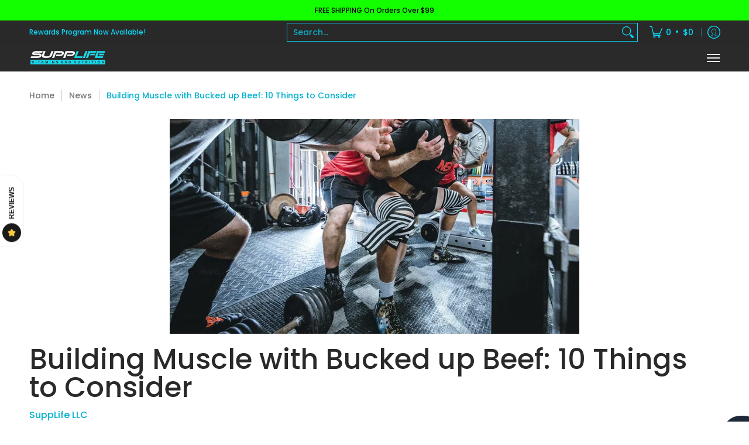

--- FILE ---
content_type: text/javascript
request_url: https://static.growave.io/growave-build/8111.5fc262a2.js
body_size: 4179
content:
"use strict";(gwWebpackGlobal.webpackChunkstorefront_spa=gwWebpackGlobal.webpackChunkstorefront_spa||[]).push([[8111],{44794:(e,t,s)=>{s.d(t,{A:()=>h});var r=s(98088),i=s(37603),a=s(31209),o=s(81160),n=s(53543);const l=e=>({smUp:2&e,mdUp:2&e,lgUp:2&e,xlUp:2&e,width:2&e}),u=e=>({smUp:e[1]?.smUp,mdUp:e[1]?.mdUp,lgUp:e[1]?.lgUp,xlUp:e[1]?.xlUp,width:e[1]?.width});function c(e){let t;const s=e[3].default,i=(0,r.Of3)(s,e,e[2],u);return{c(){i&&i.c()},m(e,s){i&&i.m(e,s),t=!0},p(e,[a]){i&&i.p&&(!t||6&a)&&(0,r.nkG)(i,s,e,e[2],t?(0,r.sWk)(s,e[2],a,l):(0,r.i32)(e[2]),u)},i(e){t||((0,r.c7F)(i,e),t=!0)},o(e){(0,r.Tn8)(i,e),t=!1},d(e){i&&i.d(e)}}}function d(e,t,s){let l,u,c=r.lQ1;e.$$.on_destroy.push((()=>c()));let{$$slots:d={},$$scope:p}=t;const h=(0,a.A)(n._);return e.$$set=e=>{"$$scope"in e&&s(2,p=e.$$scope)},s(0,l=h.pipe((0,o.T)((e=>({width:e,smUp:e>=i.LO.sm,mdUp:e>=i.LO.md,lgUp:e>=i.LO.lg,xlUp:e>=i.LO.xl}))))),c(),c=(0,r.B1Y)(l,(e=>s(1,u=e))),[l,u,p,d]}class p extends r.r7T{constructor(e){super(),(0,r.TsN)(this,e,d,c,r.jXN,{})}}const h=p},24317:(e,t,s)=>{s.d(t,{A:()=>g});var r=s(98088),i=s(31209),a=s(49426),o=s(5662),n=s(93e3),l=function(e,t,s,r){var i,a=arguments.length,o=a<3?t:null===r?r=Object.getOwnPropertyDescriptor(t,s):r;if("object"==typeof Reflect&&"function"==typeof Reflect.decorate)o=Reflect.decorate(e,t,s,r);else for(var n=e.length-1;n>=0;n--)(i=e[n])&&(o=(a<3?i(o):a>3?i(t,s,o):i(t,s))||o);return a>3&&o&&Object.defineProperty(t,s,o),o},u=function(e,t){if("object"==typeof Reflect&&"function"==typeof Reflect.metadata)return Reflect.metadata(e,t)};let c=class{constructor(){this.nodeCallbacks=new WeakMap,this.resizeObserver=new ResizeObserver((e=>{e.forEach((e=>{const t=e.target,s=this.nodeCallbacks.get(t);s&&s.forEach((t=>t(e.contentRect.width)))}))}))}subscribe(e,t){this.nodeCallbacks.has(e)||(this.nodeCallbacks.set(e,new Set),this.resizeObserver.observe(e)),this.nodeCallbacks.get(e)?.add(t);const s=e.getBoundingClientRect();return t(s.width),()=>{const s=this.nodeCallbacks.get(e);s&&(s.delete(t),0===s.size&&(this.nodeCallbacks.delete(e),this.resizeObserver.unobserve(e)))}}};c=l([(0,n.Gr)(),u("design:paramtypes",[])],c);var d=s(53543);const p=e=>({node:1&e}),h=e=>({node:e[0]});function v(e){let t,s;const i=e[3].default,a=(0,r.Of3)(i,e,e[2],h);return{c(){t=(0,r.ND4)("div"),a&&a.c(),(0,r.CFu)(t,"class",e[1])},m(i,o){(0,r.Yry)(i,t,o),a&&a.m(t,null),e[4](t),s=!0},p(e,[o]){a&&a.p&&(!s||5&o)&&(0,r.nkG)(a,i,e,e[2],s?(0,r.sWk)(i,e[2],o,p):(0,r.i32)(e[2]),h),(!s||2&o)&&(0,r.CFu)(t,"class",e[1])},i(e){s||((0,r.c7F)(a,e),s=!0)},o(e){(0,r.Tn8)(a,e),s=!1},d(s){s&&(0,r.YoD)(t),a&&a.d(s),e[4](null)}}}function R(e,t,s){let{$$slots:l={},$$scope:u}=t,{class:p}=t,{node:h=null}=t;const v=n.kL.resolve(c),R=new a.t(0);return(0,i.q)(d._,R),(0,o.Rc)((()=>{let e;return h&&(e=v.subscribe(h,(e=>{R.next(e)}))),()=>{e&&e()}})),e.$$set=e=>{"class"in e&&s(1,p=e.class),"node"in e&&s(0,h=e.node),"$$scope"in e&&s(2,u=e.$$scope)},[h,p,u,l,function(e){r.Dnk[e?"unshift":"push"]((()=>{h=e,s(0,h)}))}]}class E extends r.r7T{constructor(e){super(),(0,r.TsN)(this,e,R,v,r.jXN,{class:1,node:0})}}const g=E},6164:(e,t,s)=>{s.d(t,{A:()=>u});var r=s(8596),i=s(93e3),a=s(61463),o=function(e,t,s,r){var i,a=arguments.length,o=a<3?t:null===r?r=Object.getOwnPropertyDescriptor(t,s):r;if("object"==typeof Reflect&&"function"==typeof Reflect.decorate)o=Reflect.decorate(e,t,s,r);else for(var n=e.length-1;n>=0;n--)(i=e[n])&&(o=(a<3?i(o):a>3?i(t,s,o):i(t,s))||o);return a>3&&o&&Object.defineProperty(t,s,o),o},n=function(e,t){if("object"==typeof Reflect&&"function"==typeof Reflect.metadata)return Reflect.metadata(e,t)};let l=class extends r.qU{constructor(e){super(e),this.store=e,this.active$=this.selectActive(),this.all$=this.selectAll(),this.paginationMeta$=this.select((e=>e.paginationMeta)),this.status$=this.select((e=>e.status)),this.error$=this.selectError(),this.first$=this.selectFirst(),this.updateReviewStatus$=this.select((e=>e.updateReviewStatus)),this.updateReviewError$=this.select((e=>e.updateReviewError))}};l=o([(0,i._G)(),n("design:paramtypes",[a.A])],l);const u=l},51617:(e,t,s)=>{s.d(t,{A:()=>i});var r=s(2150);const i=(0,r.Ik)({isVerifiedBuyer:(0,r.zM)(),name:(0,r.me)((0,r.Yj)()),isVerifiedBuyerByMerchant:(0,r.zM)()})},87326:(e,t,s)=>{s.d(t,{Ay:()=>w});var r=s(2150),i=s(75973),a=s(51617);const o=(0,r.Ik)({id:(0,r.ai)(),displayName:(0,r.Yj)(),rate:(0,r.me)((0,r.vP)([0,1,2,3,4,5])),questionId:(0,r.ai)()}),n=(0,r.Ik)({id:(0,r.ai)(),formId:(0,r.ai)(),questionType:(0,r.vP)(["customer_related","product_related"]),answerType:(0,r.vP)(Object.values(i.Wn)),displayName:(0,r.Yj)(),question:(0,r.Yj)(),placeholder:(0,r.me)((0,r.Yj)()),required:(0,r.zM)(),options:(0,r.lq)((0,r.YO)(o)),order:(0,r.ai)()}),l=(0,r.Ik)({id:(0,r.Yj)(),url:(0,r.Yj)(),sizes:(0,r.YO)((0,r.Ik)({method:(0,r.Yj)(),w:(0,r.ai)(),h:(0,r.ai)(),url:(0,r.Yj)(),label:(0,r.Yj)()}))}),u=(0,r.Ik)({id:(0,r.Yj)()}),c=((0,r.Ik)({answer:(0,r.KC)([(0,r.Yj)(),(0,r.ai)(),(0,r.YO)((0,r.ai)())]),question:n,questionId:(0,r.ai)(),reviewId:(0,r.ai)()}),(0,r.Ik)({type:(0,r.eu)(i.Eh.TEXTFIELD),value:(0,r.Yj)()})),d=(0,r.Ik)({type:(0,r.eu)(i.Eh.SINGLE_VALUE),value:(0,r.Yj)()}),p=(0,r.Ik)({type:(0,r.eu)(i.Eh.MULTI_VALUE),values:(0,r.YO)((0,r.Yj)())}),h=(0,r.Ik)({type:(0,r.eu)(i.Eh.RANGE),minLabel:(0,r.Yj)(),maxLabel:(0,r.Yj)(),value:(0,r.ai)()}),v=(0,r.Ik)({type:(0,r.eu)(i.Eh.CENTERED_RANGE),minLabel:(0,r.Yj)(),midLabel:(0,r.Yj)(),maxLabel:(0,r.Yj)(),value:(0,r.ai)()}),R=(0,r.Ik)({type:(0,r.eu)(i.Eh.DATE),day:(0,r.lq)((0,r.ai)()),month:(0,r.lq)((0,r.ai)()),year:(0,r.lq)((0,r.ai)())}),E=(0,r.Ik)({type:(0,r.eu)(i.Eh.LOCATION),value:(0,r.Yj)()}),g=(0,r.Ik)({id:(0,r.Yj)(),commonQuestionId:(0,r.Yj)(),title:(0,r.Yj)(),propertyName:(0,r.Yj)(),content:(0,r.KC)([d,p,R,E,c])}),m=(0,r.Ik)({id:(0,r.Yj)(),commonQuestionId:(0,r.Yj)(),title:(0,r.Yj)(),propertyName:(0,r.Yj)(),content:(0,r.KC)([h,v,d,p,c])}),w=((0,r.KC)([(0,r.YO)(g),(0,r.YO)(m)]),(0,r.Ik)({id:(0,r.ai)(),uid:(0,r.Yj)(),body:(0,r.Yj)(),createdAt:(0,r.Yj)(),customer:(0,r.me)(a.A),images:(0,r.YO)(l),videos:(0,r.YO)(u),product:(0,r.me)((0,r.Ik)({id:(0,r.ai)(),isDeleted:(0,r.zM)(),isDraft:(0,r.zM)(),unavailableProductToken:(0,r.me)((0,r.Yj)())})),rating:(0,r.ai)(),title:(0,r.me)((0,r.Yj)()),isPublished:(0,r.zM)(),votes:(0,r.ai)(),shopName:(0,r.Yj)(),reply:(0,r.me)((0,r.Ik)({body:(0,r.Yj)(),status:(0,r.KC)([(0,r.eu)(i.m6.PUBLIC),(0,r.eu)(i.m6.PRIVATE)])})),isCustomerVoted:(0,r.zM)(),isCustomerAuthor:(0,r.zM)(),isPinned:(0,r.zM)(),isIncentivized:(0,r.zM)(),isImported:(0,r.zM)(),customerAttributeAnswers:(0,r.YO)(g),productAttributeAnswers:(0,r.YO)(m)}))},27689:(e,t,s)=>{s.d(t,{A:()=>o});var r=s(11879),i=s(87326),a=s(2150);const o=(0,a.kp)(r.A,(0,a.Ik)({items:(0,a.YO)(i.Ay)}))},19355:(e,t,s)=>{s.d(t,{A:()=>c});var r=s(14938),i=s(27689),a=s(8596),o=s(81160),n=s(66847),l=s(59099),u=s(2150);const c=class{constructor(e,t,s,r,i){this.reviewsStore=e,this.votesStore=t,this.authApiClient=s,this.logger=r,this.productsService=i}getReviewsRequest(e){return this.logger.debug("ReviewsService.getReviewsRequest is started",e),this.authApiClient.get({url:"/review/getReviewList",responseType:"json",queryParams:e})}addProductsForFetching(e){const t=this.productsService;t&&e.forEach((e=>{e.product&&t.addProductForFetching(e.product.id)}))}getReviews(e){return this.reviewsStore.setStatus(r.X.INITIAL_LOADING),this.getReviewsRequest(e).pipe((0,o.T)((e=>(0,u.vt)(e.body,i.A))),(0,n.W)((t=>{throw this.logger.debug("ReviewsService.getReviewsRequest is errored",{reqParams:e,error:t}),(0,a.hO)((()=>{this.reviewsStore.setError(t),this.reviewsStore.setStatus(r.X.ERROR)})),t})),(0,l.M)((e=>{this.addProductsForFetching(e.items)})),(0,l.M)((t=>{this.logger.debug("ReviewsService.getReviewsRequest is ready",e),(0,a.hO)((()=>{this.reviewsStore.set(t.items),this.votesStore.add(t.items.map((e=>({reviewId:e.id,votes:e.votes,isCustomerVoted:e.isCustomerVoted,status:r.X.VIRGIN})))),this.reviewsStore.update((()=>({paginationMeta:{perPage:t.perPage,totalCount:t.totalCount,currentOffset:t.currentOffset}}))),this.reviewsStore.setStatus(r.X.READY)}))})))}loadMoreReviews(e){return this.reviewsStore.setStatus(r.X.LOADING),this.getReviewsRequest(e).pipe((0,o.T)((e=>(0,u.vt)(e.body,i.A))),(0,n.W)((t=>{throw this.logger.debug("ReviewsService.getReviewsRequest is errored",e),(0,a.hO)((()=>{this.reviewsStore.setError(t),this.reviewsStore.setStatus(r.X.ERROR)})),t})),(0,l.M)((e=>{this.addProductsForFetching(e.items)})),(0,l.M)((t=>{this.logger.debug("ReviewsService.getReviewsRequest is ready",e),(0,a.hO)((()=>{this.reviewsStore.add(t.items),this.votesStore.add(t.items.map((e=>({reviewId:e.id,votes:e.votes,isCustomerVoted:e.isCustomerVoted,status:r.X.VIRGIN})))),this.reviewsStore.update((()=>({paginationMeta:{perPage:t.perPage,totalCount:t.totalCount,currentOffset:t.currentOffset}}))),this.reviewsStore.setStatus(r.X.READY)}))})))}appendReview(e){(0,a.hO)((()=>{this.reviewsStore.add(e,{prepend:!0}),this.reviewsStore.update((e=>({...e,paginationMeta:{...e.paginationMeta,totalCount:e.paginationMeta.totalCount+1}})))}))}updateReview(e){(0,a.hO)((()=>{const t=this.reviewsStore.getValue();if(!t.entities)return;const s=Object.values(t.entities).find((t=>t.id===e.id));s&&this.reviewsStore.remove(s.uid),this.reviewsStore.add(e,{prepend:!0})}))}}},61463:(e,t,s)=>{s.d(t,{A:()=>c});var r=s(14938),i=s(8596),a=s(70124),o=s(93e3),n=function(e,t,s,r){var i,a=arguments.length,o=a<3?t:null===r?r=Object.getOwnPropertyDescriptor(t,s):r;if("object"==typeof Reflect&&"function"==typeof Reflect.decorate)o=Reflect.decorate(e,t,s,r);else for(var n=e.length-1;n>=0;n--)(i=e[n])&&(o=(a<3?i(o):a>3?i(t,s,o):i(t,s))||o);return a>3&&o&&Object.defineProperty(t,s,o),o},l=function(e,t){if("object"==typeof Reflect&&"function"==typeof Reflect.metadata)return Reflect.metadata(e,t)};let u=class extends i.D_{constructor(){super({active:null,paginationMeta:{perPage:0,totalCount:0,currentOffset:0},status:r.X.VIRGIN,updateReviewStatus:r.X.VIRGIN,updateReviewError:null})}setStatus(e){this.update((()=>({status:e})))}getStatus(){return this.getValue().status}setUpdateReviewStatus(e){this.update((()=>({updateReviewStatus:e})))}setUpdateReviewError(e){this.update((()=>({updateReviewError:e})))}getUpdateReviewStatus(){return this.getValue().updateReviewStatus}};u=n([(0,o._G)(),(0,i.g7)({name:"reviewsStoreBase",producerFn:a.produce,idKey:"uid"}),l("design:paramtypes",[])],u);const c=u},21470:(e,t,s)=>{s.d(t,{E:()=>u});var r=s(49426),i=s(81160),a=s(38975),o=s(49510),n=s(16126),l=s(75973);class u{constructor(e,t){this.reviewsSettings$=e,this.translationsNamespace=t,this.currentSortValue$=new r.t(l.CT.MOST_RECENT),this.sortItems$=this.reviewsSettings$.pipe((0,i.T)((e=>[...e?.isReviewsPinningEnabled?[{value:l.CT.MOST_RELEVANT,labelTranslationKey:"sort_most_relevant",labelTranslationNamespace:this.translationsNamespace}]:[],{value:l.CT.MOST_RECENT,labelTranslationKey:"sort_most_recent",labelTranslationNamespace:this.translationsNamespace},{value:l.CT.HIGHEST_RATING,labelTranslationKey:"sort_highest_rating",labelTranslationNamespace:this.translationsNamespace},{value:l.CT.LOWEST_RATING,labelTranslationKey:"sort_lowest_rating",labelTranslationNamespace:this.translationsNamespace},{value:l.CT.WITH_PHOTOS,labelTranslationKey:"sort_with_photos",labelTranslationNamespace:this.translationsNamespace},{value:l.CT.MOST_HELPFUL,labelTranslationKey:"sort_most_helpful",labelTranslationNamespace:this.translationsNamespace}]))),this.reviewsSettings$.pipe((0,a.s)(1)).subscribe((e=>{e.defaultSortingOption&&e.defaultSortingOption!==l.CT.MOST_RECENT&&this.currentSortValue$.next(e.defaultSortingOption)})),this.currentSortItem$=(0,o.z)([this.sortItems$,this.currentSortValue$]).pipe((0,n.p)((([e,t])=>e.some((e=>e.value===t)))),(0,i.T)((([e,t])=>{const s=e.find((e=>e.value===t));if(!s)throw new Error(`Invalid sort value: ${t}`);return s})))}selectCurrentSortValue(){return this.currentSortValue$.asObservable()}selectCurrentSortItem(){return this.currentSortItem$}selectSortItems(){return this.sortItems$}setCurrentSort(e){this.currentSortValue$.next(e)}}},14934:(e,t,s)=>{s.d(t,{B7:()=>n,Iz:()=>a,QK:()=>l,_b:()=>r,dV:()=>u});const r={RATING:"rating",REVIEW:"review",MEDIA:"photo",ATTRIBUTES:"attributes",GUEST_INFO:"guest-info",RESULT:"result"},i=[r.RATING,r.REVIEW,r.MEDIA,r.ATTRIBUTES,r.GUEST_INFO,r.RESULT],a=e=>{const t=i.indexOf(e);return-1!==t?t+1:0};var o,n;!function(e){e.FROM_URL_HASH="FromUrlHash",e.REVIEWS_SDK_METHOD="ReviewsSdkMethod"}(o||(o={})),function(e){e.REVIEWS_PRODUCT_PAGE_WIDGET="ReviewsProductPageWidget",e.REVIEWS_WIDGET="ReviewsWidget",e.REVIEWS_DRAWER_WIDGET="ReviewsDrawerWidget",e.LEAVE_REVIEW_PAGE_WIDGET="LeaveReviewPageWidget",e.REVIEWS_PAGE_WIDGET="ReviewsPageWidget",e.REWARDS_POPUP_WIDGET="RewardsPopUpWidget",e.REWARDS_WAYS_TO_EARN_PAGE_WIDGET="RewardsWaysToEarnPageWidget",e.LEAVE_REVIEW_BUTTON_WIDGET="LeaveReviewButtonWidget",e.FROM_URL_HASH="FromUrlHash",e.REVIEWS_SDK_METHOD="ReviewsSdkMethod"}(n||(n={}));const l={ONLY_VERIFIED_BUYER_CAN_LEAVE_REVIEW:"only_verified_buyer_can_leave_review",ONLY_LOGGED_IN_CUSTOMER_CAN_LEAVE_REVIEW:"only_logged_in_customer_can_leave_review",PRODUCT_ALREADY_REVIEWED:"product_already_reviewed",SHOP_ALREADY_REVIEWED:"shop_already_reviewed"},u=5},37603:(e,t,s)=>{s.d(t,{LO:()=>r});const r={sm:490,md:768,lg:1040,xl:1440}},53543:(e,t,s)=>{s.d(t,{_:()=>r});const r=Symbol("containerQueryWidthContextToken")},66855:(e,t,s)=>{s.d(t,{N:()=>r});const r=(e,t)=>null!==e?e:!t}}]);
//# sourceMappingURL=8111.5fc262a2.js.map